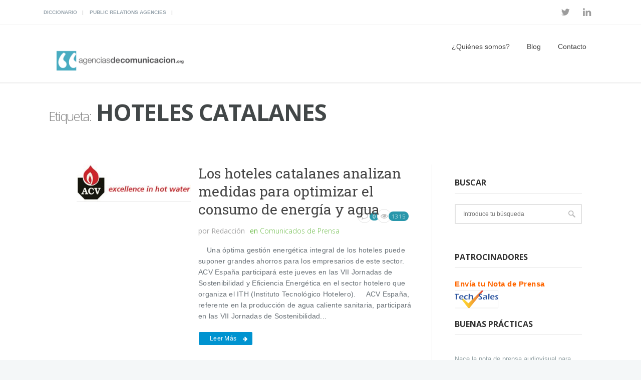

--- FILE ---
content_type: text/html; charset=UTF-8
request_url: https://www.agenciasdecomunicacion.org/tag/hoteles-catalanes
body_size: 9168
content:
<!DOCTYPE html>
<!--[if (gte IE 9)|!(IE)]><!--><html lang="es"> <!--<![endif]-->
<head>

	<!-- Basic Page Needs
  ================================================== -->
	<meta charset="UTF-8">
	<title>hoteles catalanes archivos - agenciasdecomunicacion.org</title>
<meta name="author" content="agenciasdecomunicacion.org">


	<!-- Mobile Specific Metas
  ================================================== -->
<meta name="viewport" content="width=device-width, initial-scale=1, maximum-scale=1">


	<!-- Modernizer
  ================================================== -->

	<!--[if lt IE 9]>
	<script src="https://www.agenciasdecomunicacion.org/wp-content/themes/mexin-wp/js/modernizr.custom.11889.js" type="text/javascript"></script>
	<script src="https://www.agenciasdecomunicacion.org/wp-content/themes/mexin-wp/js/respond.js" type="text/javascript"></script>
	<![endif]-->
		<!-- HTML5 Shiv events (end)-->
	<!-- MEGA MENU -->
 	
	
	<!-- Favicons
  ================================================== -->
<link rel="shortcut icon" href="https://www.agenciasdecomunicacion.org/wp-content/uploads/Avatar-AdC-150x150.jpg">

	<!-- CSS + JS
  ================================================== -->
<meta name='robots' content='index, follow, max-image-preview:large, max-snippet:-1, max-video-preview:-1' />

	<!-- This site is optimized with the Yoast SEO plugin v19.4 - https://yoast.com/wordpress/plugins/seo/ -->
	<title>hoteles catalanes archivos - agenciasdecomunicacion.org</title>
	<link rel="canonical" href="https://www.agenciasdecomunicacion.org/tag/hoteles-catalanes" />
	<meta property="og:locale" content="es_ES" />
	<meta property="og:type" content="article" />
	<meta property="og:title" content="hoteles catalanes archivos - agenciasdecomunicacion.org" />
	<meta property="og:url" content="https://www.agenciasdecomunicacion.org/tag/hoteles-catalanes" />
	<meta property="og:site_name" content="agenciasdecomunicacion.org" />
	<meta name="twitter:card" content="summary_large_image" />
	<meta name="twitter:site" content="@PortalAgencias" />
	<script type="application/ld+json" class="yoast-schema-graph">{"@context":"https://schema.org","@graph":[{"@type":"Organization","@id":"https://www.agenciasdecomunicacion.org/#organization","name":"Agencias de Comunicación","url":"https://www.agenciasdecomunicacion.org/","sameAs":["https://www.linkedin.com/company/agenciasdecomunicacion.org?trk=biz-companies-cym","https://twitter.com/PortalAgencias"],"logo":{"@type":"ImageObject","inLanguage":"es","@id":"https://www.agenciasdecomunicacion.org/#/schema/logo/image/","url":"https://www.agenciasdecomunicacion.org/wp-content/uploads/image001-2.png","contentUrl":"https://www.agenciasdecomunicacion.org/wp-content/uploads/image001-2.png","width":320,"height":97,"caption":"Agencias de Comunicación"},"image":{"@id":"https://www.agenciasdecomunicacion.org/#/schema/logo/image/"}},{"@type":"WebSite","@id":"https://www.agenciasdecomunicacion.org/#website","url":"https://www.agenciasdecomunicacion.org/","name":"agenciasdecomunicacion.org","description":"Artículos sobre comunicación y marketing","publisher":{"@id":"https://www.agenciasdecomunicacion.org/#organization"},"potentialAction":[{"@type":"SearchAction","target":{"@type":"EntryPoint","urlTemplate":"https://www.agenciasdecomunicacion.org/?s={search_term_string}"},"query-input":"required name=search_term_string"}],"inLanguage":"es"},{"@type":"CollectionPage","@id":"https://www.agenciasdecomunicacion.org/tag/hoteles-catalanes","url":"https://www.agenciasdecomunicacion.org/tag/hoteles-catalanes","name":"hoteles catalanes archivos - agenciasdecomunicacion.org","isPartOf":{"@id":"https://www.agenciasdecomunicacion.org/#website"},"breadcrumb":{"@id":"https://www.agenciasdecomunicacion.org/tag/hoteles-catalanes#breadcrumb"},"inLanguage":"es"},{"@type":"BreadcrumbList","@id":"https://www.agenciasdecomunicacion.org/tag/hoteles-catalanes#breadcrumb","itemListElement":[{"@type":"ListItem","position":1,"name":"Portada","item":"https://www.agenciasdecomunicacion.org/"},{"@type":"ListItem","position":2,"name":"hoteles catalanes"}]}]}</script>
	<!-- / Yoast SEO plugin. -->


<link rel='dns-prefetch' href='//fonts.googleapis.com' />
<link rel='dns-prefetch' href='//s.w.org' />
<link rel="alternate" type="application/rss+xml" title="agenciasdecomunicacion.org &raquo; Feed" href="https://www.agenciasdecomunicacion.org/feed" />
<link rel="alternate" type="application/rss+xml" title="agenciasdecomunicacion.org &raquo; Feed de los comentarios" href="https://www.agenciasdecomunicacion.org/comments/feed" />
<link rel="alternate" type="application/rss+xml" title="agenciasdecomunicacion.org &raquo; Etiqueta hoteles catalanes del feed" href="https://www.agenciasdecomunicacion.org/tag/hoteles-catalanes/feed" />
		<script type="text/javascript">
			window._wpemojiSettings = {"baseUrl":"https:\/\/s.w.org\/images\/core\/emoji\/13.1.0\/72x72\/","ext":".png","svgUrl":"https:\/\/s.w.org\/images\/core\/emoji\/13.1.0\/svg\/","svgExt":".svg","source":{"concatemoji":"https:\/\/www.agenciasdecomunicacion.org\/wp-includes\/js\/wp-emoji-release.min.js?ver=5.8.12"}};
			!function(e,a,t){var n,r,o,i=a.createElement("canvas"),p=i.getContext&&i.getContext("2d");function s(e,t){var a=String.fromCharCode;p.clearRect(0,0,i.width,i.height),p.fillText(a.apply(this,e),0,0);e=i.toDataURL();return p.clearRect(0,0,i.width,i.height),p.fillText(a.apply(this,t),0,0),e===i.toDataURL()}function c(e){var t=a.createElement("script");t.src=e,t.defer=t.type="text/javascript",a.getElementsByTagName("head")[0].appendChild(t)}for(o=Array("flag","emoji"),t.supports={everything:!0,everythingExceptFlag:!0},r=0;r<o.length;r++)t.supports[o[r]]=function(e){if(!p||!p.fillText)return!1;switch(p.textBaseline="top",p.font="600 32px Arial",e){case"flag":return s([127987,65039,8205,9895,65039],[127987,65039,8203,9895,65039])?!1:!s([55356,56826,55356,56819],[55356,56826,8203,55356,56819])&&!s([55356,57332,56128,56423,56128,56418,56128,56421,56128,56430,56128,56423,56128,56447],[55356,57332,8203,56128,56423,8203,56128,56418,8203,56128,56421,8203,56128,56430,8203,56128,56423,8203,56128,56447]);case"emoji":return!s([10084,65039,8205,55357,56613],[10084,65039,8203,55357,56613])}return!1}(o[r]),t.supports.everything=t.supports.everything&&t.supports[o[r]],"flag"!==o[r]&&(t.supports.everythingExceptFlag=t.supports.everythingExceptFlag&&t.supports[o[r]]);t.supports.everythingExceptFlag=t.supports.everythingExceptFlag&&!t.supports.flag,t.DOMReady=!1,t.readyCallback=function(){t.DOMReady=!0},t.supports.everything||(n=function(){t.readyCallback()},a.addEventListener?(a.addEventListener("DOMContentLoaded",n,!1),e.addEventListener("load",n,!1)):(e.attachEvent("onload",n),a.attachEvent("onreadystatechange",function(){"complete"===a.readyState&&t.readyCallback()})),(n=t.source||{}).concatemoji?c(n.concatemoji):n.wpemoji&&n.twemoji&&(c(n.twemoji),c(n.wpemoji)))}(window,document,window._wpemojiSettings);
		</script>
		<style type="text/css">
img.wp-smiley,
img.emoji {
	display: inline !important;
	border: none !important;
	box-shadow: none !important;
	height: 1em !important;
	width: 1em !important;
	margin: 0 .07em !important;
	vertical-align: -0.1em !important;
	background: none !important;
	padding: 0 !important;
}
</style>
	<link rel='stylesheet' id='wp-block-library-css'  href='https://www.agenciasdecomunicacion.org/wp-includes/css/dist/block-library/style.min.css?ver=5.8.12' type='text/css' media='all' />
<link rel='stylesheet' id='contact-form-7-css'  href='https://www.agenciasdecomunicacion.org/wp-content/plugins/contact-form-7/includes/css/styles.css?ver=5.5.6.1' type='text/css' media='all' />
<link rel='stylesheet' id='rs-plugin-settings-css'  href='https://www.agenciasdecomunicacion.org/wp-content/plugins/revslider/public/assets/css/settings.css?ver=5.4.7.1' type='text/css' media='all' />
<style id='rs-plugin-settings-inline-css' type='text/css'>
#rs-demo-id {}
</style>
<link rel='stylesheet' id='wpt-twitter-feed-css'  href='https://www.agenciasdecomunicacion.org/wp-content/plugins/wp-to-twitter/css/twitter-feed.css?ver=5.8.12' type='text/css' media='all' />
<link rel='stylesheet' id='main-style-css'  href='https://www.agenciasdecomunicacion.org/wp-content/themes/mexin-wp/css/master-min.php?ver=5.8.12' type='text/css' media='all' />
<link rel='stylesheet' id='gfont-style-css'  href='https://fonts.googleapis.com/css?family=Open+Sans%3A300%2C400%2C600%2C700%2C900%7CRoboto%7CRoboto+Slab%3A300%2C400&#038;ver=5.8.12' type='text/css' media='all' />
<link rel='stylesheet' id='cf7cf-style-css'  href='https://www.agenciasdecomunicacion.org/wp-content/plugins/cf7-conditional-fields/style.css?ver=2.3.8' type='text/css' media='all' />
<link rel='stylesheet' id='wp-cpl-base-css-css'  href='https://www.agenciasdecomunicacion.org/wp-content/plugins/wp-category-posts-list/static/css/wp-cat-list-theme.css?ver=2.0.3' type='text/css' media='all' />
<link rel='stylesheet' id='wp_cpl_css_0-css'  href='https://www.agenciasdecomunicacion.org/wp-content/plugins/wp-category-posts-list/static/css/wp-cat-list-light.css?ver=2.0.3' type='text/css' media='all' />
<link rel='stylesheet' id='wp_cpl_css_1-css'  href='https://www.agenciasdecomunicacion.org/wp-content/plugins/wp-category-posts-list/static/css/wp-cat-list-dark.css?ver=2.0.3' type='text/css' media='all' />
<link rel='stylesheet' id='wp_cpl_css_2-css'  href='https://www.agenciasdecomunicacion.org/wp-content/plugins/wp-category-posts-list/static/css/wp-cat-list-giant-gold-fish.css?ver=2.0.3' type='text/css' media='all' />
<link rel='stylesheet' id='wp_cpl_css_3-css'  href='https://www.agenciasdecomunicacion.org/wp-content/plugins/wp-category-posts-list/static/css/wp-cat-list-adrift-in-dreams.css?ver=2.0.3' type='text/css' media='all' />
<script type='text/javascript' src='https://www.agenciasdecomunicacion.org/wp-includes/js/tinymce/tinymce.min.js?ver=49110-20201110' id='wp-tinymce-root-js'></script>
<script type='text/javascript' src='https://www.agenciasdecomunicacion.org/wp-includes/js/tinymce/plugins/compat3x/plugin.min.js?ver=49110-20201110' id='wp-tinymce-js'></script>
<script type='text/javascript' src='https://www.agenciasdecomunicacion.org/wp-includes/js/jquery/jquery.min.js?ver=3.6.0' id='jquery-core-js'></script>
<script type='text/javascript' src='https://www.agenciasdecomunicacion.org/wp-includes/js/jquery/jquery-migrate.min.js?ver=3.3.2' id='jquery-migrate-js'></script>
<script type='text/javascript' src='https://www.agenciasdecomunicacion.org/wp-content/plugins/revslider/public/assets/js/jquery.themepunch.tools.min.js?ver=5.4.7.1' id='tp-tools-js'></script>
<script type='text/javascript' src='https://www.agenciasdecomunicacion.org/wp-content/plugins/revslider/public/assets/js/jquery.themepunch.revolution.min.js?ver=5.4.7.1' id='revmin-js'></script>
<link rel="https://api.w.org/" href="https://www.agenciasdecomunicacion.org/wp-json/" /><link rel="alternate" type="application/json" href="https://www.agenciasdecomunicacion.org/wp-json/wp/v2/tags/7762" /><link rel="EditURI" type="application/rsd+xml" title="RSD" href="https://www.agenciasdecomunicacion.org/xmlrpc.php?rsd" />
<link rel="wlwmanifest" type="application/wlwmanifest+xml" href="https://www.agenciasdecomunicacion.org/wp-includes/wlwmanifest.xml" /> 
<meta name="generator" content="WordPress 5.8.12" />
<style>
		#category-posts-2-internal ul {padding: 0;}
#category-posts-2-internal .cat-post-item img {max-width: initial; max-height: initial; margin: initial;}
#category-posts-2-internal .cat-post-author {margin-bottom: 0;}
#category-posts-2-internal .cat-post-thumbnail {margin: 5px 10px 5px 0;}
#category-posts-2-internal .cat-post-item:before {content: ""; clear: both;}
#category-posts-2-internal .cat-post-excerpt-more {display: inline-block;}
#category-posts-2-internal .cat-post-item {list-style: none; margin: 3px 0 10px; padding: 3px 0;}
#category-posts-2-internal .cat-post-current .cat-post-title {font-weight: bold; text-transform: uppercase;}
#category-posts-2-internal [class*=cat-post-tax] {font-size: 0.85em;}
#category-posts-2-internal [class*=cat-post-tax] * {display:inline-block;}
#category-posts-2-internal .cat-post-item:after {content: ""; display: table;	clear: both;}
#category-posts-2-internal .cat-post-item .cat-post-title {overflow: hidden;text-overflow: ellipsis;white-space: initial;display: -webkit-box;-webkit-line-clamp: 2;-webkit-box-orient: vertical;padding-bottom: 0 !important;}
#category-posts-2-internal .cat-post-item:after {content: ""; display: table;	clear: both;}
#category-posts-2-internal .cat-post-thumbnail {display:block; float:left; margin:5px 10px 5px 0;}
#category-posts-2-internal .cat-post-crop {overflow:hidden;display:block;}
#category-posts-2-internal p {margin:5px 0 0 0}
#category-posts-2-internal li > div {margin:5px 0 0 0; clear:both;}
#category-posts-2-internal .dashicons {vertical-align:middle;}
#category-posts-2-internal .cat-post-thumbnail .cat-post-crop img {height: 150px;}
#category-posts-2-internal .cat-post-thumbnail .cat-post-crop img {width: 150px;}
#category-posts-2-internal .cat-post-thumbnail .cat-post-crop img {object-fit: cover; max-width: 100%; display: block;}
#category-posts-2-internal .cat-post-thumbnail .cat-post-crop-not-supported img {width: 100%;}
#category-posts-2-internal .cat-post-thumbnail {max-width:100%;}
#category-posts-2-internal .cat-post-item img {margin: initial;}
</style>
		<style type="text/css" media="screen">body{  } </style><!-- Global site tag (gtag.js) - Google Analytics -->
<script async src="https://www.googletagmanager.com/gtag/js?id=UA-114682490-1"></script>
<script>
  window.dataLayer = window.dataLayer || [];
  function gtag(){dataLayer.push(arguments);}
  gtag('js', new Date());

  gtag('config', 'UA-114682490-1');
</script>

<meta name="conexoo_verification" content="84bc6788c7e490f6553d318db4af21e9638f769c4225a30c3338425cb8e8ad4ab102497da7f2a677d8a8b7df298221dfa144fbf6550c357cdd8b33b0b8835a30"><meta name="publisuites-verify-code" content="aHR0cHM6Ly93d3cuYWdlbmNpYXNkZWNvbXVuaWNhY2lvbi5vcmc=" /><meta name="generator" content="Powered by WPBakery Page Builder - drag and drop page builder for WordPress."/>
<!--[if lte IE 9]><link rel="stylesheet" type="text/css" href="https://www.agenciasdecomunicacion.org/wp-content/plugins/js_composer/assets/css/vc_lte_ie9.min.css" media="screen"><![endif]--><meta name="generator" content="Powered by Slider Revolution 5.4.7.1 - responsive, Mobile-Friendly Slider Plugin for WordPress with comfortable drag and drop interface." />
<script type="text/javascript">function setREVStartSize(e){									
						try{ e.c=jQuery(e.c);var i=jQuery(window).width(),t=9999,r=0,n=0,l=0,f=0,s=0,h=0;
							if(e.responsiveLevels&&(jQuery.each(e.responsiveLevels,function(e,f){f>i&&(t=r=f,l=e),i>f&&f>r&&(r=f,n=e)}),t>r&&(l=n)),f=e.gridheight[l]||e.gridheight[0]||e.gridheight,s=e.gridwidth[l]||e.gridwidth[0]||e.gridwidth,h=i/s,h=h>1?1:h,f=Math.round(h*f),"fullscreen"==e.sliderLayout){var u=(e.c.width(),jQuery(window).height());if(void 0!=e.fullScreenOffsetContainer){var c=e.fullScreenOffsetContainer.split(",");if (c) jQuery.each(c,function(e,i){u=jQuery(i).length>0?u-jQuery(i).outerHeight(!0):u}),e.fullScreenOffset.split("%").length>1&&void 0!=e.fullScreenOffset&&e.fullScreenOffset.length>0?u-=jQuery(window).height()*parseInt(e.fullScreenOffset,0)/100:void 0!=e.fullScreenOffset&&e.fullScreenOffset.length>0&&(u-=parseInt(e.fullScreenOffset,0))}f=u}else void 0!=e.minHeight&&f<e.minHeight&&(f=e.minHeight);e.c.closest(".rev_slider_wrapper").css({height:f})					
						}catch(d){console.log("Failure at Presize of Slider:"+d)}						
					};</script>
<noscript><style type="text/css"> .wpb_animate_when_almost_visible { opacity: 1; }</style></noscript></head>







<body data-rsssl=1 class="archive tag tag-hoteles-catalanes tag-7762 default-header  wpb-js-composer js-comp-ver-5.4.5 vc_responsive">

	<!-- Primary Page Layout
	================================================== -->

<div id="wrap" class="colorskin-18 ">

	
	<section class="toggle-top-area" >
		<div class="w_toparea container">
			<div class="col-md-3">
							</div>
			<div class="col-md-3">
							</div>
			<div class="col-md-3">
							</div>	
			<div class="col-md-3">
							</div>				
		</div>
		<a class="w_toggle" href="#"></a>
	</section>

<section class="top-bar">
<div class="container"><div class="top-links lftflot"><a href="https://www.agenciasdecomunicacion.org/diccionario">Diccionario</a>
<a href="https://www.agenciasdecomunicacion.org/public-relations-agencies">Public Relations Agencies</a>
</div>
<div class="socialfollow rgtflot"><a href="https://twitter.com/PortalAgencias" class="twitter"><i class="fa-twitter"></i></a><a href="https://www.linkedin.com/company/agenciasdecomunicacion.org/" class="linkedin"><i class="fa-linkedin"></i></a></div>
</div>
</section>


<header id="header" class="horizontal-w  sm-rgt-mn  ">
<div class="container">
<div class="col-md-3 col-sm-3 logo-wrap">
<div class="logo">
<a href="https://www.agenciasdecomunicacion.org/"><img src="https://www.agenciasdecomunicacion.org/wp-content/uploads/image001-2.png" width="300" id="img-logo-w1" alt="logo" class="img-logo-w1"></a><a href="https://www.agenciasdecomunicacion.org/"><img src="https://www.agenciasdecomunicacion.org/wp-content/uploads/image001-2.png" width="320" id="img-logo-w2" alt="logo" class="img-logo-w2"></a><span class="logo-sticky"><a href="https://www.agenciasdecomunicacion.org/"><img src="https://www.agenciasdecomunicacion.org/wp-content/uploads/image001-2.png" width="320" id="img-logo-w3" alt="logo" class="img-logo-w3"></a></span></div></div>
<nav id="nav-wrap" class="nav-wrap1 col-md-9 col-sm-9">
	<div class="container">
						<ul id="nav"><li id="menu-item-24287" class="menu-item menu-item-type-post_type menu-item-object-page menu-item-has-children menu-item-24287"><a href="https://www.agenciasdecomunicacion.org/quienes-somos" data-description="">¿Quiénes somos?</a>
<ul class="sub-menu">
	<li id="menu-item-24769" class="menu-item menu-item-type-post_type menu-item-object-page menu-item-24769"><a href="https://www.agenciasdecomunicacion.org/que-es-la-comunicacion" data-description="">¿Qué es la comunicación?</a></li>
</ul>
</li>
<li id="menu-item-8439" class="menu-item menu-item-type-post_type menu-item-object-page menu-item-8439"><a href="https://www.agenciasdecomunicacion.org/blog-2" data-description="">Blog</a></li>
<li id="menu-item-8431" class="menu-item menu-item-type-post_type menu-item-object-page menu-item-8431"><a href="https://www.agenciasdecomunicacion.org/contacto" data-description="">Contacto</a></li>
</ul>	</div>
</nav>
		<!-- /nav-wrap -->
</div>

</header>

<!-- end-header -->
 <section id="headline">
    <div class="container">
      <h3><small>Etiqueta:</small> hoteles catalanes</h3>
    </div>
  </section>

    <section class="container" >
    <hr class="vertical-space2">
		<!-- begin-main-content -->
    <section class="col-md-9 cntt-w">
     <article id="post-21463" class="blog-post blgtyp2 post-21463 post type-post status-publish format-standard hentry category-comunicados-de-prensa tag-acv-espana tag-agua tag-agua-caliente tag-consumo tag-energia tag-hoteles-catalanes tag-produccion tag-referente tag-sanitaria">

	    
    <div class="col-md-1 alpha">
    	    </div>

    <div class="col-md-4 alpha"> <img src="https://www.agenciasdecomunicacion.org/wp-content/uploads/Sin-título-1-copia53.jpg" alt="Los hoteles catalanes analizan medidas para optimizar el consumo de energía y agua" class="thumbnail blog2_thumb " />		<br>
	</div>
    
    	    <div class="col-md-7 omega alpha">
    	
						    <h3><a href="https://www.agenciasdecomunicacion.org/comunicados-de-prensa/los-hoteles-catalanes-analizan-medidas-para-optimizar-el-consumo-de-energia-y-agua.html">Los hoteles catalanes analizan medidas para optimizar el consumo de energía y agua</a></h3>
		    
		  	<div class="postmetadata">
			    					
					<h6 class="blog-author"><strong>por</strong> Redacción </h6>
													<h6 class="blog-cat"><strong>en</strong> <a href="https://www.agenciasdecomunicacion.org/categoria/comunicados-de-prensa" rel="category tag">Comunicados de Prensa</a> </h6>
							  						<div class="comments-number-x2">
						<i class="fa-comment-o"></i>
						<span>0</span>
					</div>
													<h6 class="blog-views"> <i class="fa-eye"></i><span>1315</span> </h6>
							</div>

		    <p>&nbsp; &nbsp; Una óptima gestión energética integral de los hoteles puede suponer grandes ahorros para los empresarios de este sector.   ACV España participará este jueves en las VII Jornadas de Sostenibilidad y Eficiencia Energética en el sector hotelero que organiza el ITH (Instituto Tecnológico Hotelero).     ACV España, referente en la producción de agua caliente sanitaria, participará en las VII Jornadas de Sostenibilidad... <br><br><a class="readmore" href="https://www.agenciasdecomunicacion.org/comunicados-de-prensa/los-hoteles-catalanes-analizan-medidas-para-optimizar-el-consumo-de-energia-y-agua.html">Leer más</a></p>		</div>
	<br class="clear">
</article>       
      <br class="clear">
   
	        <div class="vertical-space3"></div>
    </section>
    <!-- end-main-content -->
	    <aside class="col-md-3 sidebar">
    <div class="widget"><h4 class="subtitle">Buscar</h4><form role="search" action="https://www.agenciasdecomunicacion.org/" method="get" >
 <div>
   <input name="s" type="text" placeholder="Introduce tu búsqueda" class="search-side" >
</div>
</form></div><div class="widget"><h4 class="subtitle">Patrocinadores</h4>			<div class="textwidget"><p><span style="color: #ff6600;"><strong><a style="color: #ff6600;" href="https://techsales.es/envio-puntual/">Envía tu Nota de Prensa</a><a href="https://techsales.es/envio-puntual/"><img loading="lazy" class="alignleft wp-image-34287" src="https://www.agenciasdecomunicacion.org/wp-content/uploads/Captura-de-pantalla-2020-04-27-a-las-15.04.39-150x68.png" alt="" width="87" height="39" /></a></strong></span></p>
</div>
		</div><div class="widget"><h4 class="subtitle">Buenas prácticas</h4><ul id="category-posts-2-internal" class="category-posts-internal">
<li class='cat-post-item'><div><a class="cat-post-title" href="https://www.agenciasdecomunicacion.org/buenaspracticas/nace-la-nota-de-prensa-audiovisual-para-redes-sociales-b2b-de-la-mano-de-lokutor-y-techsales-comunicacion.html" rel="bookmark">Nace la nota de prensa audiovisual para redes sociales B2B de la mano de Lokutor y Techsales Comunicación</a></div><div>
<a class="cat-post-thumbnail cat-post-none" href="https://www.agenciasdecomunicacion.org/buenaspracticas/nace-la-nota-de-prensa-audiovisual-para-redes-sociales-b2b-de-la-mano-de-lokutor-y-techsales-comunicacion.html" title="Nace la nota de prensa audiovisual para redes sociales B2B de la mano de Lokutor y Techsales Comunicación"><span class="cat-post-crop cat-post-format cat-post-format-standard"><img width="150" height="150" src="https://www.agenciasdecomunicacion.org/wp-content/uploads/2025/09/Foto-nota-prensa-audiovisual-150x150.png" class="attachment-thumbnail size-thumbnail wp-post-image" alt="" loading="lazy" data-cat-posts-width="150" data-cat-posts-height="150" /></span></a></div></li><li class='cat-post-item'><div><a class="cat-post-title" href="https://www.agenciasdecomunicacion.org/buenaspracticas/por-que-estudiar-astrologia-para-desarrollar-el-autoconocimiento.html" rel="bookmark">¿Por qué estudiar astrología para desarrollar el autoconocimiento?</a></div><div>
<a class="cat-post-thumbnail cat-post-none" href="https://www.agenciasdecomunicacion.org/buenaspracticas/por-que-estudiar-astrologia-para-desarrollar-el-autoconocimiento.html" title="¿Por qué estudiar astrología para desarrollar el autoconocimiento?"><span class="cat-post-crop cat-post-format cat-post-format-standard"><img width="150" height="150" src="https://www.agenciasdecomunicacion.org/wp-content/uploads/2024/06/6661a41dc3b93-estudiar-astrologia-150x150.jpg" class="attachment-thumbnail size-thumbnail wp-post-image" alt="astrología" loading="lazy" data-cat-posts-width="150" data-cat-posts-height="150" /></span></a></div></li><li class='cat-post-item'><div><a class="cat-post-title" href="https://www.agenciasdecomunicacion.org/buenaspracticas/trabajan-marcas-publicidad-festivales.html" rel="bookmark">¿Cómo trabajan las marcas la publicidad en los festivales?</a></div><div>
<a class="cat-post-thumbnail cat-post-none" href="https://www.agenciasdecomunicacion.org/buenaspracticas/trabajan-marcas-publicidad-festivales.html" title="¿Cómo trabajan las marcas la publicidad en los festivales?"><span class="cat-post-crop cat-post-format cat-post-format-standard"><img width="150" height="150" src="https://www.agenciasdecomunicacion.org/wp-content/uploads/2024/03/Festivales-150x150.webp" class="attachment-thumbnail size-thumbnail wp-post-image" alt="publicidad en los festivales" loading="lazy" data-cat-posts-width="150" data-cat-posts-height="150" /></span></a></div></li><li class='cat-post-item'><div><a class="cat-post-title" href="https://www.agenciasdecomunicacion.org/buenaspracticas/el-diseno-y-la-organizacion-de-eventos-que-es-y-como-hacerlo-bien.html" rel="bookmark">El diseño y la organización de eventos: ¿qué es y cómo hacerlo bien?</a></div><div>
<a class="cat-post-thumbnail cat-post-none" href="https://www.agenciasdecomunicacion.org/buenaspracticas/el-diseno-y-la-organizacion-de-eventos-que-es-y-como-hacerlo-bien.html" title="El diseño y la organización de eventos: ¿qué es y cómo hacerlo bien?"><span class="cat-post-crop cat-post-format cat-post-format-standard"><img width="150" height="150" src="https://www.agenciasdecomunicacion.org/wp-content/uploads/2024/02/pexels-pixabay-433452-150x150.jpg" class="attachment-thumbnail size-thumbnail wp-post-image" alt="organización de eventos" loading="lazy" data-cat-posts-width="150" data-cat-posts-height="150" /></span></a></div></li><li class='cat-post-item'><div><a class="cat-post-title" href="https://www.agenciasdecomunicacion.org/buenaspracticas/recomendaciones-para-conocer-el-ciclo-de-vida-de-mi-producto.html" rel="bookmark">Recomendaciones para conocer el ciclo de vida de mi producto</a></div><div>
<a class="cat-post-thumbnail cat-post-none" href="https://www.agenciasdecomunicacion.org/buenaspracticas/recomendaciones-para-conocer-el-ciclo-de-vida-de-mi-producto.html" title="Recomendaciones para conocer el ciclo de vida de mi producto"><span class="cat-post-crop cat-post-format cat-post-format-standard"><img width="150" height="150" src="https://www.agenciasdecomunicacion.org/wp-content/uploads/2023/08/pexels-pixabay-4158-150x150.jpg" class="attachment-thumbnail size-thumbnail wp-post-image" alt="producto" loading="lazy" data-cat-posts-width="150" data-cat-posts-height="150" /></span></a></div></li></ul>
</div><div class="widget"><h4 class="subtitle">BLOG</h4>			<div class="textwidget"><p><a href="https://www.agenciasdecomunicacion.org/categoria/buenaspracticas">Artículos sobre Comunicación, Marketing, Publicidad y Relaciones Públicas</a></p>
</div>
		</div><div class="widget"><h4 class="subtitle">Categorías</h4>			<ul>
				<li class="cat-item cat-item-12"><a href="https://www.agenciasdecomunicacion.org/categoria/actualidad" title="Actualidad de las Agencias de Comunicación y Medios, agencias de relaciones públicas, gabinetes de prensa y posicionamiento web con notas de prensa">Actualidad</a>
</li>
	<li class="cat-item cat-item-11036"><a href="https://www.agenciasdecomunicacion.org/categoria/adc">ADC</a>
</li>
	<li class="cat-item cat-item-10"><a href="https://www.agenciasdecomunicacion.org/categoria/buenaspracticas" title="Buenas prácticas para Agencias de Comunicación y Medios, agencias de relaciones públicas, gabinetes de prensa y posicionamiento web con notas de prensa">Buenas prácticas</a>
</li>
	<li class="cat-item cat-item-9518"><a href="https://www.agenciasdecomunicacion.org/categoria/casos-de-exito">Casos de éxito</a>
</li>
	<li class="cat-item cat-item-71"><a href="https://www.agenciasdecomunicacion.org/categoria/comunicados-de-prensa" title="Notas de Prensa de Agencias de Comunicación">Comunicados de Prensa</a>
</li>
	<li class="cat-item cat-item-10041"><a href="https://www.agenciasdecomunicacion.org/categoria/diccionario">Diccionario</a>
</li>
	<li class="cat-item cat-item-9428"><a href="https://www.agenciasdecomunicacion.org/categoria/entrevistas">Entrevistas</a>
</li>
	<li class="cat-item cat-item-8"><a href="https://www.agenciasdecomunicacion.org/categoria/estrategias" title="Estrategias para Agencias de Comunicación y Medios, agencias de relaciones públicas, gabinetes de prensa y posicionamiento web con notas de prensa">Estrategias</a>
</li>
	<li class="cat-item cat-item-18"><a href="https://www.agenciasdecomunicacion.org/categoria/noticias-del-sector" title="Noticias del sector de los Medios de Comunicación, Agencias de Comunicación y Medios, agencias de relaciones públicas, gabinetes de prensa y posicionamiento web con notas de prensa">Noticias del sector</a>
</li>
	<li class="cat-item cat-item-9686"><a href="https://www.agenciasdecomunicacion.org/categoria/redes-sociales">Redes sociales</a>
</li>
	<li class="cat-item cat-item-4"><a href="https://www.agenciasdecomunicacion.org/categoria/relaciones-publicas" title="Normativa para Agencias de Comunicación y Medios, agencias de relaciones públicas, gabinetes de prensa y posicionamiento web con notas de prensa">Relaciones Públicas</a>
</li>
			</ul>
			</div>     </aside>
    <!-- end-sidebar-->    <div class="vertical-space"></div>
  </section>
  </section>
  
	<footer id="footer" >
	<section class="container footer-in">
	  <div class="col-md-4"><div class="widget"><h5 class="subtitle">Twitter</h5>Error: You currently have access to a subset of X API V2 endpoints and limited v1.1 endpoints (e.g. media post, oauth) only. If you need access to this endpoint, you may need a different access level. You can learn more here: https://developer.x.com/en/portal/product</div></div>
<div class="col-md-4"><div class="widget"><h5 class="subtitle">Agenciasdecomunicacion.org</h5><div class="menu-inferior-container"><ul id="menu-inferior" class="menu"><li id="menu-item-8444" class="menu-item menu-item-type-post_type menu-item-object-page menu-item-8444"><a href="https://www.agenciasdecomunicacion.org/blog-2">Blog</a></li>
<li id="menu-item-8445" class="menu-item menu-item-type-post_type menu-item-object-page menu-item-8445"><a href="https://www.agenciasdecomunicacion.org/contacto">Contacto</a></li>
<li id="menu-item-8446" class="menu-item menu-item-type-post_type menu-item-object-page menu-item-8446"><a href="https://www.agenciasdecomunicacion.org/diccionario">Diccionario</a></li>
<li id="menu-item-29995" class="menu-item menu-item-type-post_type menu-item-object-page menu-item-29995"><a href="https://www.agenciasdecomunicacion.org/politica-de-privacidad">Política de privacidad</a></li>
<li id="menu-item-29998" class="menu-item menu-item-type-post_type menu-item-object-page menu-item-29998"><a href="https://www.agenciasdecomunicacion.org/aviso-legal">Aviso legal</a></li>
</ul></div></div></div>
<div class="col-md-4"></div>	  </section>
	<!-- end-footer-in -->
	<section class="footbot">
	<div class="container">
				<div class="col-md-6">
		<!-- footer-navigation /end -->
				<div class="footer-navi">
		</div>		
		</div>
		<div class="col-md-6">
		<!-- footer-navigation /end -->
					<img src="" width="65" alt=""> 
				
		</div>
	</div>
</section>	<!-- end-footbot -->
	</footer>
	<!-- end-footer -->


<span id="scroll-top"><a class="scrollup"><i class="fa-chevron-up"></i></a></span></div>
<!-- end-wrap -->
<!-- End Document
================================================== -->
<script type='text/javascript' src='https://www.agenciasdecomunicacion.org/wp-includes/js/dist/vendor/regenerator-runtime.min.js?ver=0.13.7' id='regenerator-runtime-js'></script>
<script type='text/javascript' src='https://www.agenciasdecomunicacion.org/wp-includes/js/dist/vendor/wp-polyfill.min.js?ver=3.15.0' id='wp-polyfill-js'></script>
<script type='text/javascript' id='contact-form-7-js-extra'>
/* <![CDATA[ */
var wpcf7 = {"api":{"root":"https:\/\/www.agenciasdecomunicacion.org\/wp-json\/","namespace":"contact-form-7\/v1"}};
/* ]]> */
</script>
<script type='text/javascript' src='https://www.agenciasdecomunicacion.org/wp-content/plugins/contact-form-7/includes/js/index.js?ver=5.5.6.1' id='contact-form-7-js'></script>
<script type='text/javascript' src='https://www.agenciasdecomunicacion.org/wp-content/themes/mexin-wp/js/jquery.plugins.js' id='doubletab-js'></script>
<script type='text/javascript' src='https://www.agenciasdecomunicacion.org/wp-content/themes/mexin-wp/js/mexin-custom.js' id='custom_script-js'></script>
<script type='text/javascript' id='wpcf7cf-scripts-js-extra'>
/* <![CDATA[ */
var wpcf7cf_global_settings = {"ajaxurl":"https:\/\/www.agenciasdecomunicacion.org\/wp-admin\/admin-ajax.php"};
/* ]]> */
</script>
<script type='text/javascript' src='https://www.agenciasdecomunicacion.org/wp-content/plugins/cf7-conditional-fields/js/scripts.js?ver=2.3.8' id='wpcf7cf-scripts-js'></script>
<script type='text/javascript' src='https://www.agenciasdecomunicacion.org/wp-includes/js/wp-embed.min.js?ver=5.8.12' id='wp-embed-js'></script>
<script type='text/javascript' src='https://platform.twitter.com/widgets.js?ver=5.8.12' id='twitter-platform-js'></script>
<script>"undefined"!=typeof jQuery&&jQuery(document).ready(function(){"objectFit"in document.documentElement.style==!1&&(jQuery(".cat-post-item figure").removeClass("cat-post-crop"),jQuery(".cat-post-item figure").addClass("cat-post-crop-not-supported")),(document.documentMode||/Edge/.test(navigator.userAgent))&&(jQuery(".cat-post-item figure img").height("+=1"),window.setTimeout(function(){jQuery(".cat-post-item figure img").height("-=1")},0))});</script>		<script type="text/javascript">
			if (typeof jQuery !== 'undefined') {

				var cat_posts_namespace              = window.cat_posts_namespace || {};
				cat_posts_namespace.layout_wrap_text = cat_posts_namespace.layout_wrap_text || {};
				cat_posts_namespace.layout_img_size  = cat_posts_namespace.layout_img_size || {};

				cat_posts_namespace.layout_wrap_text = {
					
					preWrap : function (widget) {
						jQuery(widget).find('.cat-post-item').each(function(){
							var _that = jQuery(this);
							_that.find('p.cpwp-excerpt-text').addClass('cpwp-wrap-text');
							_that.find('p.cpwp-excerpt-text').closest('div').wrap('<div class="cpwp-wrap-text-stage"></div>');
						});
						return;
					},
					
					add : function(_this){
						var _that = jQuery(_this);
						if (_that.find('p.cpwp-excerpt-text').height() < _that.find('.cat-post-thumbnail').height()) { 
							_that.find('p.cpwp-excerpt-text').closest('.cpwp-wrap-text-stage').removeClass( "cpwp-wrap-text" );
							_that.find('p.cpwp-excerpt-text').addClass( "cpwp-wrap-text" ); 
						}else{ 
							_that.find('p.cpwp-excerpt-text').removeClass( "cpwp-wrap-text" );
							_that.find('p.cpwp-excerpt-text').closest('.cpwp-wrap-text-stage').addClass( "cpwp-wrap-text" ); 
						}
						return;
					},
					
					handleLazyLoading : function(_this) {
						var width = jQuery(_this).find('img').width();
						
						if( 0 !== width ){
							cat_posts_namespace.layout_wrap_text.add(_this);
						} else {
							jQuery(_this).find('img').one("load", function(){
								cat_posts_namespace.layout_wrap_text.add(_this);
							});
						}
						return;
					},
					
					setClass : function (widget) {
						// var _widget = jQuery(widget);
						jQuery(widget).find('.cat-post-item').each(function(){
							cat_posts_namespace.layout_wrap_text.handleLazyLoading(this);
						});
						return;
					}
				}
				cat_posts_namespace.layout_img_size = {
					
					replace : function(_this){
						var _that = jQuery(_this),
						resp_w = _that.width(),
						resp_h = _that.height(),
						orig_w = _that.data('cat-posts-width'),
						orig_h = _that.data('cat-posts-height');
						
						if( resp_w < orig_w ){
							_that.height( resp_w * orig_h / orig_w );
						} else {
							_that.height( '' );
						}
						return;
					},
					
					handleLazyLoading : function(_this) {
						var width = jQuery(_this).width();
						
						if( 0 !== width ){
							cat_posts_namespace.layout_img_size.replace(_this);
						} else {
							jQuery(_this).one("load", function(){
								cat_posts_namespace.layout_img_size.replace(_this);
							});
						}
						return;
					},
					setHeight : function (widget) {
						jQuery(widget).find('.cat-post-item img').each(function(){
							cat_posts_namespace.layout_img_size.handleLazyLoading(this);
						});
						return;
					}
				}

				let widget = jQuery('#category-posts-2-internal');

				jQuery( document ).ready(function () {
					cat_posts_namespace.layout_wrap_text.setClass(widget);
					
					
						cat_posts_namespace.layout_img_size.setHeight(widget);
					
				});

				jQuery(window).on('load resize', function() {
					cat_posts_namespace.layout_wrap_text.setClass(widget);
					
					
						cat_posts_namespace.layout_img_size.setHeight(widget);
					
				});

				// low-end mobile 
				cat_posts_namespace.layout_wrap_text.preWrap(widget);
				cat_posts_namespace.layout_wrap_text.setClass(widget);
				
				
					cat_posts_namespace.layout_img_size.setHeight(widget);
				

			}
		</script>
		</body>
</html>

--- FILE ---
content_type: application/javascript
request_url: https://www.agenciasdecomunicacion.org/wp-content/themes/mexin-wp/js/mexin-custom.js
body_size: 6018
content:
(function($){

    "use strict";
	
/* ---------------------------------------------------------------------- */
/* ---------------------------------------------------------------------- */
/*	Mega Menu
/* ---------------------------------------------------------------------- */ 

jQuery(document).ready(function(){
	var ul = jQuery('li.mega').find('> ul');	
	jQuery(ul).addClass('mega');

});

/* ---------------------------------------------------------------------- */
/*	Toggle Top Area
/* ---------------------------------------------------------------------- */ 


	jQuery(document).ready(function() {
		jQuery(".w_toggle").toggle(
			function(){
				jQuery(".w_toparea").show(400);
				jQuery('.w_toggle').addClass('open');
			},
			function(){
				jQuery(".w_toparea").hide(400);
				jQuery('.w_toggle').removeClass('open');
			});
	});


/*------------------------------------------------------------------------*/
/*		Navigation Current Menu
/*------------------------------------------------------------------------*/


jQuery(document).ready(function(){ 
		jQuery('#nav li.current-menu-item, #nav li.current_page_item, #side-nav li.current_page_item, #nav li.current-menu-ancestor, #nav li ul li ul li.current-menu-item').addClass('current');
		jQuery( '#nav li ul li:has(ul)' ).addClass('submenux');
});


/* ---------------------------------------------------------------------- */
/*	Navigation Active Menu (One-Page)
/* ---------------------------------------------------------------------- */ 

// some global caches
var $window = $(window),
	nav_height = $('#nav-wrap').outerHeight();

$('#nav').find('a').each(function() {
	// some caches
	var $this	= $(this),	// $(this) = #nav a
		href	= $this.attr('href');
	if( href && href.indexOf('#') !== -1 && href != '#' ) {
		// some caches
		var id 		= href.substring(href.indexOf('#')),
			section = $(id);
		if ( section.length > 0 ) { 
			 $window.on( 'resize scroll', function() {
				// some caches
				var section_top = section.offset().top - nav_height,
					section_height = section.outerHeight();
				if( $window.scrollTop() >= section_top && $window.scrollTop() < (section_top + section_height) ) {
					$this.parent().siblings().removeClass('active').end().addClass('active');
				}
			});
		}
	} // end if
});


/* ---------------------------------------------------------------------- */
/*	Scroll to top + menu smooth scroll
/* ---------------------------------------------------------------------- */

	jQuery(window).on('scroll', function(){
		if (jQuery(this).scrollTop() > 100) {
			jQuery('.scrollup').fadeIn();
		} else {
			jQuery('.scrollup').fadeOut();
		}
		}); 
	jQuery('.scrollup').on('click', function(){
		jQuery("html, body").animate({ scrollTop: 0 }, 700);
		return false;
	});
	jQuery(function() {
		jQuery('.max-hero a.button').on('click', function() {
			if (location.pathname.replace(/^\//,'') == this.pathname.replace(/^\//,'') && location.hostname == this.hostname) {
				var target = jQuery(this.hash);
				target = target.length ? target : jQuery('[name=' + this.hash.slice(1) +']');
				if (target.length) {
					jQuery('html,body').animate({
					scrollTop: target.offset().top
					}, 700);
					return false;
				}
			}
		});
		var $nav = $('#nav').find('a');
		var nav_href = $nav.attr('href');
		if ( nav_href && nav_href.indexOf('#') !== -1 && nav_href != '#' ) {
			$nav.on('click', function() {
				if (location.pathname.replace(/^\//,'') == this.pathname.replace(/^\//,'') && location.hostname == this.hostname) {
					var target = jQuery(this.hash);
					target = target.length ? target : jQuery('[name=' + this.hash.slice(1) +']');
					if (target.length) {
						jQuery('html,body').animate({
						scrollTop: target.offset().top
						}, 700);
						return false;
					}
				}
			});
		}
	});

/* ---------------------------------------------------------------------- */
/* Vertical Header - Toggle Menu
/* ---------------------------------------------------------------------- */ 

jQuery(document).ready(function($){
	

	jQuery("#toggle-icon").toggle(
		function(){
			jQuery("#header.vertical-w").fadeIn(350);
			jQuery(".vertical-socials").fadeOut(350);
			jQuery(this).addClass('active');
			jQuery('#vertical-header-wrapper').animate({ 'left': 0 },350);
		},
		function(){
			jQuery("#header.vertical-w").fadeOut(350);
			jQuery(".vertical-socials").fadeIn(350);
			jQuery(this).removeClass('active');
			jQuery('#vertical-header-wrapper').animate({ 'left': -250 },350);
		});

});

/* ---------------------------------------------------------------------- */
/* Menu Responsive Switcher
/* ---------------------------------------------------------------------- */ 

jQuery(document).ready(function($){

	/* prepend menu icon */
	jQuery('#nav-wrap').prepend('<div id="menu-icon"><i class="fa-navicon"></i> <span>Menu - </span><span class="mn-clk">Navigation</span><span class="mn-ext1"></span><span class="mn-ext2"></span><span class="mn-ext3"></span></div>');
	
	/* toggle nav */
	jQuery("#menu-icon").on("click", function(){
		jQuery("#nav-wrap #nav").fadeToggle();
		jQuery(this).toggleClass("active");
	});

});

/* ---------------------------------------------------------------------- */
/*	Windows Phone 8 and Device-Width + Menu fix
/* ---------------------------------------------------------------------- */

jQuery(document).ready(function($){
if (navigator.userAgent.match(/IEMobile\/10\.0/)) {
    var msViewportStyle = document.createElement("style");
    msViewportStyle.appendChild(
        document.createTextNode(
            "@-ms-viewport{width:auto!important}"
        )
    );
    document.getElementsByTagName("head")[0].
        appendChild(msViewportStyle);
	jQuery('ul#nav').addClass('ie10mfx');
}
});

/* ---------------------------------------------------------------------- */
/*	doubleTapToGo
/* ---------------------------------------------------------------------- */

jQuery(document).ready(function($){
    var deviceAgent = navigator.userAgent.toLowerCase();
    var agentID = deviceAgent.match(/(iphone|ipod|ipad)/);
    if (agentID) {

        var width = jQuery(window).width();
	if (width > 768) {
		if(jQuery( '#nav li:has(ul)' ).length)
		{
			jQuery( '#nav li:has(ul)' ).doubleTapToGo();
		}
	}
 
    }
else {
	jQuery( '#nav li:has(ul)' ).doubleTapToGo();
}
});



/* ---------------------------------------------------------------------- */
/*	Accordion
/* ---------------------------------------------------------------------- */
	
	(function() {

		var $container = jQuery('.acc-container'),
			$trigger   = jQuery('.acc-trigger');

		$container.hide();
		$trigger.first().addClass('active').next().show();

		var fullWidth = $container.outerWidth(true);
		$trigger.css('width', fullWidth);
		$container.css('width', fullWidth);
		
		$trigger.on('click', function(e) {
			if( jQuery(this).next().is(':hidden') ) {
				$trigger.removeClass('active').next().slideUp(300);
				jQuery(this).toggleClass('active').next().slideDown(300);
			}
			e.preventDefault();
		});

		// Resize
		jQuery(window).on('resize', function() {
			fullWidth = $container.outerWidth(true)
			$trigger.css('width', $trigger.parent().width() );
			$container.css('width', $container.parent().width() );
		});

	})();


/* ---------------------------------------------------------------------- */
/*	Contact Form
/* ---------------------------------------------------------------------- */

jQuery(document).ready(function(){

	jQuery( "#contact-form" ).validate( {
		rules: {
			cName: {
				required: true,
				minlength: 3
			},
			cEmail: {
				required: true,
				email: true
			},
			cMessage: {
				required: true
			}
		},
		messages: {
			cName: {
				required: "Your name is mandatory",
				minlength: jQuery.validator.format( "Your name must have at least {0} characters." )
			},
			cEmail: {
				required: "Need an email address",
				email: "The email address must be valid"
			},
			cMessage: {
				required: "Message is mandatory",
			}
		},
		onsubmit: true,
		errorClass: "bad-field",
		validClass: "good-field",
		errorElement: "span",
		errorPlacement: function(error, element) {
		if(element.parent('.field-group').length) {
				error.insertAfter(element.siblings('h5'));
			} else {
				error.insertBefore(element);
			}
		}
	});							
});

/* ---------------------------------------------------------------------- */
/* Header search form
/* ---------------------------------------------------------------------- */
jQuery(document).ready(function(){
	
	jQuery('.search-form-icon').click(function(){
		
			jQuery( '.search-form-box' ).addClass('show-sbox');
			jQuery('#search-box').focus();
		});
		
		
	jQuery(document).click(function(ev){

		var myID = ev.target.id;
		
		if((myID !='searchbox-icon' ) && myID !='search-box'){
			jQuery( '.search-form-box' ).removeClass('show-sbox');
		}
		
	});		
		
	});

/* ---------------------------------------------------------------------- */
/*		OurClient jCarousel Initialize
/* ---------------------------------------------------------------------- */

jQuery(document).ready(function() {
	if(jQuery('#our-clients.crsl').length){
		jQuery('#our-clients.crsl').jcarousel({
        auto: 2,
        wrap: 'last',
    });
	}
	
if(jQuery('#latest-projects').length){
		jQuery('#latest-projects').jcarousel({
		scroll: 1
		});
	}
});	
	


/* ---------------------------------------------------------------------- */
/*		Pie Initialize
/* ---------------------------------------------------------------------- */

jQuery(document).ready(function(){

	if(jQuery('.pie').length)
	{
		jQuery('.pie').easyPieChart({
			barColor:'#ff9900',
			trackColor: '#f2f2f2',
			scaleColor: false,
			lineWidth:20,
			animate: 1000,
			onStep: function(value) {
				this.$el.find('span').text(~~value+1);
			}
		});
	}

});	


/* ---------------------------------------------------------------------- */
/*		Progress Bar
/* ---------------------------------------------------------------------- */

initProgress('.progress');

function initProgress(el){
	jQuery(el).each(function(){
		var pData = jQuery(this).data('progress');
		progress(pData,jQuery(this));
	});
}


			
function progress(percent, $element) {
	var progressBarWidth = 0;
	
	(function myLoop (i,max) {
		progressBarWidth = i * $element.width() / 100;
		setTimeout(function () {   
		$element.find('div').find('small').html(i+'%');
		$element.find('div').width(progressBarWidth);
		if (++i<=max) myLoop(i,max);     
		}, 10)
	})(0,percent);  
}	



/* ---------------------------------------------------------------------- */
/*		FlexSlider
/* ---------------------------------------------------------------------- */

jQuery(window).load(function() {
    jQuery('.flexslider').flexslider();
  });


/* ---------------------------------------------------------------------- */
/*		PrettyPhoto
/* ---------------------------------------------------------------------- */


jQuery(document).ready(function($){
    
	    /* --------- */
		/* Add PrettyPhoto */
		/* ------------------------ */
		
		var lightboxArgs = {			
						animation_speed: 'fast',
						overlay_gallery: true,
			autoplay_slideshow: false,
						slideshow: 5000, /* light_rounded / dark_rounded / light_square / dark_square / facebook */
									theme: 'pp_default', 
									opacity: 0.8,
						show_title: false,
			social_tools: "",			deeplinking: false,
			allow_resize: true, 			/* Resize the photos bigger than viewport. true/false */
			counter_separator_label: '/', 	/* The separator for the gallery counter 1 "of" 2 */
			default_width: 940,
			default_height: 529
		};

		$("a[rel^='prettyPhoto'], a[class^='prettyPhoto']").prettyPhoto();
		
});



/* ---------------------------------------------------------------------- */
/*		Isotope
/* ---------------------------------------------------------------------- */

jQuery(window).load(function(){

	var $container = jQuery('.portfolio');
	$container.isotope({
		filter: '*',
		//sortBy : 'random',
		animationOptions: {
			duration: 750,
			easing: 'linear',
			queue: false,
		}
	});

	jQuery('nav.primary .portfolioFilters a').click(function(){
		var selector = jQuery(this).attr('data-filter');
		$container.isotope({
			filter: selector,
			animationOptions: {
				duration: 750,
				easing: 'linear',
				queue: false,
			}
		});
	  return false;
	});

	var $optionSets = jQuery('nav.primary .portfolioFilters'),
	       $optionLinks = $optionSets.find('a');

	       $optionLinks.click(function(){
	          var $this = jQuery(this);
		  // don't proceed if already selected

		  if ( $this.hasClass('selected') ) {
		      return false;
		  }
	   var $optionSet = $this.parents('nav.primary .portfolioFilters');
	   $optionSet.find('.selected').removeClass('selected');
	   $this.addClass('selected'); 
	});

});

/* ---------------------------------------------------------------------- */
/*		Masonry
/* ---------------------------------------------------------------------- */

jQuery(window).load(function() {

	// Initialize Masonry
	if(jQuery('#pin-content').length){
		jQuery('#pin-content').masonry({
			itemSelector: '.pin-box',
		}).imagesLoaded(function() {
			jQuery('#pin-content').data('masonry');
		});
	}

});


/* ---------------------------------------------------------------------- */
/*  Super Slides
/* ---------------------------------------------------------------------- */

jQuery('.max-hero').superslides({
		  animation: 'fade'
		});
  
/* ---------------------------------------------------------------------- */
/*  fitVids
/* ---------------------------------------------------------------------- */

jQuery(document).ready(function(){
		   jQuery("#wrap").fitVids();
		});

	
/* ---------------------------------------------------------------------- */
/*  Parallax New
/* ---------------------------------------------------------------------- */

( function ( $ ) {
'use strict';
 jQuery(document).ready(function(){
 jQuery(window).bind('load', function () {
		parallaxInit();						  
	});
	function parallaxInit() {
		testMobile = isMobile.any();
		if (testMobile == null)
		{
			jQuery('.sparallax .slide1').parallax("50%", 0.2);
			jQuery('.sparallax .slide2').parallax("50%", 0.2);
			jQuery('.sparallax .slide3').parallax("50%", 0.2);
			jQuery('.sparallax .slide4').parallax("50%", 0.2);
			jQuery('.sparallax .slide5').parallax("50%", 0.2);
			jQuery('.sparallax .slide6').parallax("50%", 0.2);

		}
	}	
	parallaxInit();	 
});
//Mobile Detect
var testMobile;
var isMobile = {
    Android: function() {
        return navigator.userAgent.match(/Android/i);
    },
    BlackBerry: function() {
        return navigator.userAgent.match(/BlackBerry/i);
    },
    iOS: function() {
        return navigator.userAgent.match(/iPhone|iPad|iPod/i);
    },
    Opera: function() {
        return navigator.userAgent.match(/Opera Mini/i);
    },
    Windows: function() {
        return navigator.userAgent.match(/IEMobile/i);
    },
    any: function() {
        return (isMobile.Android() || isMobile.BlackBerry() || isMobile.iOS() || isMobile.Opera() || isMobile.Windows());
    }
};	
}( jQuery ));



/* ---------------------------------------------------------------------- */
/* Countdown
/* ---------------------------------------------------------------------- */
(function($, undefined) {
	'use strict';

	$(function() {
		$('.countdown-w').each(function() {
			var days = $('.days-w .count-w', this);
			var hours = $('.hours-w .count-w', this);
			var minutes = $('.minutes-w .count-w', this);
			var seconds = $('.seconds-w .count-w', this);

			var until = parseInt($(this).data('until'), 10);
			var done = $(this).data('done');

			var self = $(this);

			var updateTime = function() {
				var now = Math.round( (+new Date()) / 1000 );

				if(until <= now) {
					clearInterval(interval);
					self.html($('<span />').addClass('done-w block-w').html($('<span />').addClass('count-w').text(done)));
					return;
				}

				var left = until-now;

				seconds.text(left%60);

				left = Math.floor(left/60);
				minutes.text(left%60);

				left = Math.floor(left/60);
				hours.text(left%24);

				left = Math.floor(left/24);
				days.text(left);
			};

			var interval = setInterval(updateTime, 1000);
		});
	});
})(jQuery);



/* ---------------------------------------------------------------------- */
/* Max Counter
/* ---------------------------------------------------------------------- */

(function($){
	
	"use strict";
	
    jQuery(document).ready(function(){
        
	
	
		jQuery('.max-counter').each(function(i, el){
									
			var counter = jQuery(el).data('counter');
			
			if ( jQuery(el).visible(true) && !jQuery(el).hasClass('counted') ) {
							
				setTimeout ( function () {
				
					jQuery(el).addClass('counted');
											
					jQuery(el).find('.max-count').countTo({
						from: 0,
						to: counter,
						speed: 2000,
						refreshInterval: 100
					});
				
				}, 1000 );
					
			}
			
		});	
				
		var win 	= jQuery(window),
			allMods = jQuery(".max-counter");
		
		

		win.scroll( function(event) {
		
			allMods.each(function(i, el) {
				
				var el = jQuery(el),
					effecttype = el.data('effecttype');
				
				
				if( effecttype === 'counter') {
				
					var counter = el.data('counter');
					
					if ( el.visible(true) && !jQuery(el).hasClass('counted') ) {
				  		
						el.addClass('counted');
						
						el.find('.max-count').countTo({
							from: 0,
							to: counter,
							speed: 2000,
							refreshInterval: 100
						});
					  
					}
				
				}
				
			});
			  
		});
		
    });
	
	
	$.fn.countTo = function (options) {
		options = options || {};
		
		return jQuery(this).each(function () {
			// set options for current element
			var settings = $.extend({}, $.fn.countTo.defaults, {
				from:            jQuery(this).data('from'),
				to:              jQuery(this).data('to'),
				speed:           jQuery(this).data('speed'),
				refreshInterval: jQuery(this).data('refresh-interval'),
				decimals:        jQuery(this).data('decimals')
			}, options);
			
			// how many times to update the value, and how much to increment the value on each update
			var loops = Math.ceil(settings.speed / settings.refreshInterval),
				increment = (settings.to - settings.from) / loops;
			
			// references & variables that will change with each update
			var self = this,
				$self = jQuery(this),
				loopCount = 0,
				value = settings.from,
				data = $self.data('countTo') || {};
			
			$self.data('countTo', data);
			
			// if an existing interval can be found, clear it first
			if (data.interval) {
				clearInterval(data.interval);
			}
			data.interval = setInterval(updateTimer, settings.refreshInterval);
			
			// initialize the element with the starting value
			render(value);
			
			function updateTimer() {
				value += increment;
				loopCount++;
				
				render(value);
				
				if (typeof(settings.onUpdate) == 'function') {
					settings.onUpdate.call(self, value);
				}
				
				if (loopCount >= loops) {
					// remove the interval
					$self.removeData('countTo');
					clearInterval(data.interval);
					value = settings.to;
					
					if (typeof(settings.onComplete) == 'function') {
						settings.onComplete.call(self, value);
					}
				}
			}
			
			function render(value) {
				var formattedValue = settings.formatter.call(self, value, settings);
				$self.html(formattedValue);
			}
		});
	};
	
	$.fn.countTo.defaults = {
		from: 0,               // the number the element should start at
		to: 0,                 // the number the element should end at
		speed: 1000,           // how long it should take to count between the target numbers
		refreshInterval: 100,  // how often the element should be updated
		decimals: 0,           // the number of decimal places to show
		formatter: formatter,  // handler for formatting the value before rendering
		onUpdate: null,        // callback method for every time the element is updated
		onComplete: null       // callback method for when the element finishes updating
	};
	
	function formatter(value, settings) {
		return value.toFixed(settings.decimals);
	}
	
	
})(jQuery);	

/* ---------------------------------------------------------------------- */
/*  Tabs Widget
/* ---------------------------------------------------------------------- */		
	jQuery('.widget-tabs').each(function() {
	jQuery(this).find(".tab_content").hide(); //Hide all content	
		if(document.location.hash && jQuery(this).find("ul.tabs li a[href='"+document.location.hash+"']").length >= 1) {
			jQuery(this).find("ul.tabs li a[href='"+document.location.hash+"']").parent().addClass("active").show(); //Activate first tab
			jQuery(this).find(document.location.hash+".tab_content").show(); //Show first tab content
		} else {
			jQuery(this).find("ul.tabs li:first").addClass("active").show(); //Activate first tab
			jQuery(this).find(".tab_content:first").show(); //Show first tab content
		}
	});
	jQuery("ul.tabs li").click(function(e) {
		jQuery(this).parents('.widget-tabs').find("ul.tabs li").removeClass("active"); //Remove any "active" class
		jQuery(this).addClass("active"); //Add "active" class to selected tab
		jQuery(this).parents('.widget-tabs').find(".tab_content").hide(); //Hide all tab content
		var activeTab = jQuery(this).find("a").attr("href"); //Find the href attribute value to identify the active tab + content
		jQuery(this).parents('.widget-tabs').find(activeTab).fadeIn(); //Fade in the active ID content
		e.preventDefault();
	});
/* ---------------------------------------------------------------------- */
/*  Social Media
/* ---------------------------------------------------------------------- */

jQuery(function(){
	jQuery("#social-media a").hover(
		function() {
			jQuery("#social-media").addClass(jQuery(this).data("network")).addClass("active");
		},
		function() {
			jQuery("#social-media").removeClass("active facebook twitter vimeo dribble youtube pinterest google linkedin rss instagram skype other-social");
		}
	);
});



/* ---------------------------------------------------------------------- */
/*  Parallax Sections
/* ---------------------------------------------------------------------- */

jQuery(function(){
	$.stellar({
		horizontalScrolling: false,
		responsive: true,
		hideDistantElements: false,
	});
});

 
/* 
 * Create HTML5 elements for IE's sake
 */

 
/*
**	Init update Woo Cart
*/
function updateShoppingCart(){
	"use strict";

		jQuery('body').bind('added_to_cart', add_to_cart);
		
		function add_to_cart(event, parts, hash) {
			var miniCart = jQuery('.woo-cart-header');
			
			if ( parts['div.widget-woo-cart-content'] ) {
				var $cartContent = jQuery(parts['div.widget-woo-cart-content']),
				$itemsList = $cartContent .find('.cart-list'),
				$total = $cartContent.find('.total').contents(':not(strong)').text();
				miniCart.find('.woo-cart-dropdown').html('').append($itemsList);
				miniCart.find('.total span').html('').append($total);
			}
		}
}
 
 
document.createElement("article");
document.createElement("section");


})(jQuery);